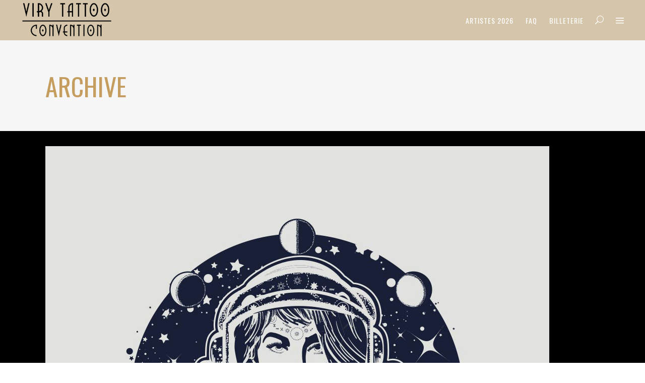

--- FILE ---
content_type: text/html; charset=UTF-8
request_url: https://virytattooconvention.com/portfolio-category/patriotic/
body_size: 14767
content:
<!DOCTYPE html>
<html lang="fr-FR">
<head>
    	
        <meta charset="UTF-8"/>
        <link rel="profile" href="http://gmpg.org/xfn/11"/>
        <link rel="pingback" href="https://virytattooconvention.com/xmlrpc.php"/>

                <meta name="viewport" content="width=device-width,initial-scale=1,user-scalable=no">
        
	<script type="application/javascript">var edgtCoreAjaxUrl = "https://virytattooconvention.com/wp-admin/admin-ajax.php"</script><script type="application/javascript">var EdgefAjaxUrl = "https://virytattooconvention.com/wp-admin/admin-ajax.php"</script><meta name='robots' content='index, follow, max-image-preview:large, max-snippet:-1, max-video-preview:-1' />

	<!-- This site is optimized with the Yoast SEO plugin v19.11 - https://yoast.com/wordpress/plugins/seo/ -->
	<title>Archives des Patriotic - VIRY TATTOO CONVENTION</title>
	<link rel="canonical" href="https://virytattooconvention.com/portfolio-category/patriotic/" />
	<meta property="og:locale" content="fr_FR" />
	<meta property="og:type" content="article" />
	<meta property="og:title" content="Archives des Patriotic - VIRY TATTOO CONVENTION" />
	<meta property="og:url" content="https://virytattooconvention.com/portfolio-category/patriotic/" />
	<meta property="og:site_name" content="VIRY TATTOO CONVENTION" />
	<meta name="twitter:card" content="summary_large_image" />
	<script type="application/ld+json" class="yoast-schema-graph">{"@context":"https://schema.org","@graph":[{"@type":"CollectionPage","@id":"https://virytattooconvention.com/portfolio-category/patriotic/","url":"https://virytattooconvention.com/portfolio-category/patriotic/","name":"Archives des Patriotic - VIRY TATTOO CONVENTION","isPartOf":{"@id":"https://virytattooconvention.com/#website"},"primaryImageOfPage":{"@id":"https://virytattooconvention.com/portfolio-category/patriotic/#primaryimage"},"image":{"@id":"https://virytattooconvention.com/portfolio-category/patriotic/#primaryimage"},"thumbnailUrl":"https://virytattooconvention.com/wp-content/uploads/2016/07/gallery-portfolio-image-9-1.jpg","breadcrumb":{"@id":"https://virytattooconvention.com/portfolio-category/patriotic/#breadcrumb"},"inLanguage":"fr-FR"},{"@type":"ImageObject","inLanguage":"fr-FR","@id":"https://virytattooconvention.com/portfolio-category/patriotic/#primaryimage","url":"https://virytattooconvention.com/wp-content/uploads/2016/07/gallery-portfolio-image-9-1.jpg","contentUrl":"https://virytattooconvention.com/wp-content/uploads/2016/07/gallery-portfolio-image-9-1.jpg","width":1000,"height":1000,"caption":"m"},{"@type":"BreadcrumbList","@id":"https://virytattooconvention.com/portfolio-category/patriotic/#breadcrumb","itemListElement":[{"@type":"ListItem","position":1,"name":"Accueil","item":"https://virytattooconvention.com/"},{"@type":"ListItem","position":2,"name":"Religious","item":"https://virytattooconvention.com/portfolio-category/religious/"},{"@type":"ListItem","position":3,"name":"Patriotic"}]},{"@type":"WebSite","@id":"https://virytattooconvention.com/#website","url":"https://virytattooconvention.com/","name":"VIRY TATTOO CONVENTION","description":"10-11-12 AVRIL 2026 // HALLE AUX SPORTS","publisher":{"@id":"https://virytattooconvention.com/#organization"},"alternateName":"1 ère Convention Tatouage de Viry-Chatillon","potentialAction":[{"@type":"SearchAction","target":{"@type":"EntryPoint","urlTemplate":"https://virytattooconvention.com/?s={search_term_string}"},"query-input":"required name=search_term_string"}],"inLanguage":"fr-FR"},{"@type":"Organization","@id":"https://virytattooconvention.com/#organization","name":"VIRY TATTOO CONVENTION","url":"https://virytattooconvention.com/","logo":{"@type":"ImageObject","inLanguage":"fr-FR","@id":"https://virytattooconvention.com/#/schema/logo/image/","url":"https://virytattooconvention.com/wp-content/uploads/2022/10/mini-viry.png","contentUrl":"https://virytattooconvention.com/wp-content/uploads/2022/10/mini-viry.png","width":168,"height":162,"caption":"VIRY TATTOO CONVENTION"},"image":{"@id":"https://virytattooconvention.com/#/schema/logo/image/"},"sameAs":["https://www.instagram.com/viry.tattoo.convention/","https://www.facebook.com/Viry.Tattoo.Convention"]}]}</script>
	<!-- / Yoast SEO plugin. -->


<script type='application/javascript'>console.log('PixelYourSite Free version 9.4.7.1');</script>
<link rel='dns-prefetch' href='//fonts.googleapis.com' />
<link rel="alternate" type="application/rss+xml" title="VIRY TATTOO CONVENTION &raquo; Flux" href="https://virytattooconvention.com/feed/" />
<link rel="alternate" type="application/rss+xml" title="VIRY TATTOO CONVENTION &raquo; Flux des commentaires" href="https://virytattooconvention.com/comments/feed/" />
<link rel="alternate" type="application/rss+xml" title="Flux pour VIRY TATTOO CONVENTION &raquo; Patriotic Portfolio Category" href="https://virytattooconvention.com/portfolio-category/patriotic/feed/" />
<style id='wp-img-auto-sizes-contain-inline-css' type='text/css'>
img:is([sizes=auto i],[sizes^="auto," i]){contain-intrinsic-size:3000px 1500px}
/*# sourceURL=wp-img-auto-sizes-contain-inline-css */
</style>
<style id='wp-emoji-styles-inline-css' type='text/css'>

	img.wp-smiley, img.emoji {
		display: inline !important;
		border: none !important;
		box-shadow: none !important;
		height: 1em !important;
		width: 1em !important;
		margin: 0 0.07em !important;
		vertical-align: -0.1em !important;
		background: none !important;
		padding: 0 !important;
	}
/*# sourceURL=wp-emoji-styles-inline-css */
</style>
<style id='wp-block-library-inline-css' type='text/css'>
:root{--wp-block-synced-color:#7a00df;--wp-block-synced-color--rgb:122,0,223;--wp-bound-block-color:var(--wp-block-synced-color);--wp-editor-canvas-background:#ddd;--wp-admin-theme-color:#007cba;--wp-admin-theme-color--rgb:0,124,186;--wp-admin-theme-color-darker-10:#006ba1;--wp-admin-theme-color-darker-10--rgb:0,107,160.5;--wp-admin-theme-color-darker-20:#005a87;--wp-admin-theme-color-darker-20--rgb:0,90,135;--wp-admin-border-width-focus:2px}@media (min-resolution:192dpi){:root{--wp-admin-border-width-focus:1.5px}}.wp-element-button{cursor:pointer}:root .has-very-light-gray-background-color{background-color:#eee}:root .has-very-dark-gray-background-color{background-color:#313131}:root .has-very-light-gray-color{color:#eee}:root .has-very-dark-gray-color{color:#313131}:root .has-vivid-green-cyan-to-vivid-cyan-blue-gradient-background{background:linear-gradient(135deg,#00d084,#0693e3)}:root .has-purple-crush-gradient-background{background:linear-gradient(135deg,#34e2e4,#4721fb 50%,#ab1dfe)}:root .has-hazy-dawn-gradient-background{background:linear-gradient(135deg,#faaca8,#dad0ec)}:root .has-subdued-olive-gradient-background{background:linear-gradient(135deg,#fafae1,#67a671)}:root .has-atomic-cream-gradient-background{background:linear-gradient(135deg,#fdd79a,#004a59)}:root .has-nightshade-gradient-background{background:linear-gradient(135deg,#330968,#31cdcf)}:root .has-midnight-gradient-background{background:linear-gradient(135deg,#020381,#2874fc)}:root{--wp--preset--font-size--normal:16px;--wp--preset--font-size--huge:42px}.has-regular-font-size{font-size:1em}.has-larger-font-size{font-size:2.625em}.has-normal-font-size{font-size:var(--wp--preset--font-size--normal)}.has-huge-font-size{font-size:var(--wp--preset--font-size--huge)}.has-text-align-center{text-align:center}.has-text-align-left{text-align:left}.has-text-align-right{text-align:right}.has-fit-text{white-space:nowrap!important}#end-resizable-editor-section{display:none}.aligncenter{clear:both}.items-justified-left{justify-content:flex-start}.items-justified-center{justify-content:center}.items-justified-right{justify-content:flex-end}.items-justified-space-between{justify-content:space-between}.screen-reader-text{border:0;clip-path:inset(50%);height:1px;margin:-1px;overflow:hidden;padding:0;position:absolute;width:1px;word-wrap:normal!important}.screen-reader-text:focus{background-color:#ddd;clip-path:none;color:#444;display:block;font-size:1em;height:auto;left:5px;line-height:normal;padding:15px 23px 14px;text-decoration:none;top:5px;width:auto;z-index:100000}html :where(.has-border-color){border-style:solid}html :where([style*=border-top-color]){border-top-style:solid}html :where([style*=border-right-color]){border-right-style:solid}html :where([style*=border-bottom-color]){border-bottom-style:solid}html :where([style*=border-left-color]){border-left-style:solid}html :where([style*=border-width]){border-style:solid}html :where([style*=border-top-width]){border-top-style:solid}html :where([style*=border-right-width]){border-right-style:solid}html :where([style*=border-bottom-width]){border-bottom-style:solid}html :where([style*=border-left-width]){border-left-style:solid}html :where(img[class*=wp-image-]){height:auto;max-width:100%}:where(figure){margin:0 0 1em}html :where(.is-position-sticky){--wp-admin--admin-bar--position-offset:var(--wp-admin--admin-bar--height,0px)}@media screen and (max-width:600px){html :where(.is-position-sticky){--wp-admin--admin-bar--position-offset:0px}}

/*# sourceURL=wp-block-library-inline-css */
</style><style id='global-styles-inline-css' type='text/css'>
:root{--wp--preset--aspect-ratio--square: 1;--wp--preset--aspect-ratio--4-3: 4/3;--wp--preset--aspect-ratio--3-4: 3/4;--wp--preset--aspect-ratio--3-2: 3/2;--wp--preset--aspect-ratio--2-3: 2/3;--wp--preset--aspect-ratio--16-9: 16/9;--wp--preset--aspect-ratio--9-16: 9/16;--wp--preset--color--black: #000000;--wp--preset--color--cyan-bluish-gray: #abb8c3;--wp--preset--color--white: #ffffff;--wp--preset--color--pale-pink: #f78da7;--wp--preset--color--vivid-red: #cf2e2e;--wp--preset--color--luminous-vivid-orange: #ff6900;--wp--preset--color--luminous-vivid-amber: #fcb900;--wp--preset--color--light-green-cyan: #7bdcb5;--wp--preset--color--vivid-green-cyan: #00d084;--wp--preset--color--pale-cyan-blue: #8ed1fc;--wp--preset--color--vivid-cyan-blue: #0693e3;--wp--preset--color--vivid-purple: #9b51e0;--wp--preset--gradient--vivid-cyan-blue-to-vivid-purple: linear-gradient(135deg,rgb(6,147,227) 0%,rgb(155,81,224) 100%);--wp--preset--gradient--light-green-cyan-to-vivid-green-cyan: linear-gradient(135deg,rgb(122,220,180) 0%,rgb(0,208,130) 100%);--wp--preset--gradient--luminous-vivid-amber-to-luminous-vivid-orange: linear-gradient(135deg,rgb(252,185,0) 0%,rgb(255,105,0) 100%);--wp--preset--gradient--luminous-vivid-orange-to-vivid-red: linear-gradient(135deg,rgb(255,105,0) 0%,rgb(207,46,46) 100%);--wp--preset--gradient--very-light-gray-to-cyan-bluish-gray: linear-gradient(135deg,rgb(238,238,238) 0%,rgb(169,184,195) 100%);--wp--preset--gradient--cool-to-warm-spectrum: linear-gradient(135deg,rgb(74,234,220) 0%,rgb(151,120,209) 20%,rgb(207,42,186) 40%,rgb(238,44,130) 60%,rgb(251,105,98) 80%,rgb(254,248,76) 100%);--wp--preset--gradient--blush-light-purple: linear-gradient(135deg,rgb(255,206,236) 0%,rgb(152,150,240) 100%);--wp--preset--gradient--blush-bordeaux: linear-gradient(135deg,rgb(254,205,165) 0%,rgb(254,45,45) 50%,rgb(107,0,62) 100%);--wp--preset--gradient--luminous-dusk: linear-gradient(135deg,rgb(255,203,112) 0%,rgb(199,81,192) 50%,rgb(65,88,208) 100%);--wp--preset--gradient--pale-ocean: linear-gradient(135deg,rgb(255,245,203) 0%,rgb(182,227,212) 50%,rgb(51,167,181) 100%);--wp--preset--gradient--electric-grass: linear-gradient(135deg,rgb(202,248,128) 0%,rgb(113,206,126) 100%);--wp--preset--gradient--midnight: linear-gradient(135deg,rgb(2,3,129) 0%,rgb(40,116,252) 100%);--wp--preset--font-size--small: 13px;--wp--preset--font-size--medium: 20px;--wp--preset--font-size--large: 36px;--wp--preset--font-size--x-large: 42px;--wp--preset--spacing--20: 0.44rem;--wp--preset--spacing--30: 0.67rem;--wp--preset--spacing--40: 1rem;--wp--preset--spacing--50: 1.5rem;--wp--preset--spacing--60: 2.25rem;--wp--preset--spacing--70: 3.38rem;--wp--preset--spacing--80: 5.06rem;--wp--preset--shadow--natural: 6px 6px 9px rgba(0, 0, 0, 0.2);--wp--preset--shadow--deep: 12px 12px 50px rgba(0, 0, 0, 0.4);--wp--preset--shadow--sharp: 6px 6px 0px rgba(0, 0, 0, 0.2);--wp--preset--shadow--outlined: 6px 6px 0px -3px rgb(255, 255, 255), 6px 6px rgb(0, 0, 0);--wp--preset--shadow--crisp: 6px 6px 0px rgb(0, 0, 0);}:where(.is-layout-flex){gap: 0.5em;}:where(.is-layout-grid){gap: 0.5em;}body .is-layout-flex{display: flex;}.is-layout-flex{flex-wrap: wrap;align-items: center;}.is-layout-flex > :is(*, div){margin: 0;}body .is-layout-grid{display: grid;}.is-layout-grid > :is(*, div){margin: 0;}:where(.wp-block-columns.is-layout-flex){gap: 2em;}:where(.wp-block-columns.is-layout-grid){gap: 2em;}:where(.wp-block-post-template.is-layout-flex){gap: 1.25em;}:where(.wp-block-post-template.is-layout-grid){gap: 1.25em;}.has-black-color{color: var(--wp--preset--color--black) !important;}.has-cyan-bluish-gray-color{color: var(--wp--preset--color--cyan-bluish-gray) !important;}.has-white-color{color: var(--wp--preset--color--white) !important;}.has-pale-pink-color{color: var(--wp--preset--color--pale-pink) !important;}.has-vivid-red-color{color: var(--wp--preset--color--vivid-red) !important;}.has-luminous-vivid-orange-color{color: var(--wp--preset--color--luminous-vivid-orange) !important;}.has-luminous-vivid-amber-color{color: var(--wp--preset--color--luminous-vivid-amber) !important;}.has-light-green-cyan-color{color: var(--wp--preset--color--light-green-cyan) !important;}.has-vivid-green-cyan-color{color: var(--wp--preset--color--vivid-green-cyan) !important;}.has-pale-cyan-blue-color{color: var(--wp--preset--color--pale-cyan-blue) !important;}.has-vivid-cyan-blue-color{color: var(--wp--preset--color--vivid-cyan-blue) !important;}.has-vivid-purple-color{color: var(--wp--preset--color--vivid-purple) !important;}.has-black-background-color{background-color: var(--wp--preset--color--black) !important;}.has-cyan-bluish-gray-background-color{background-color: var(--wp--preset--color--cyan-bluish-gray) !important;}.has-white-background-color{background-color: var(--wp--preset--color--white) !important;}.has-pale-pink-background-color{background-color: var(--wp--preset--color--pale-pink) !important;}.has-vivid-red-background-color{background-color: var(--wp--preset--color--vivid-red) !important;}.has-luminous-vivid-orange-background-color{background-color: var(--wp--preset--color--luminous-vivid-orange) !important;}.has-luminous-vivid-amber-background-color{background-color: var(--wp--preset--color--luminous-vivid-amber) !important;}.has-light-green-cyan-background-color{background-color: var(--wp--preset--color--light-green-cyan) !important;}.has-vivid-green-cyan-background-color{background-color: var(--wp--preset--color--vivid-green-cyan) !important;}.has-pale-cyan-blue-background-color{background-color: var(--wp--preset--color--pale-cyan-blue) !important;}.has-vivid-cyan-blue-background-color{background-color: var(--wp--preset--color--vivid-cyan-blue) !important;}.has-vivid-purple-background-color{background-color: var(--wp--preset--color--vivid-purple) !important;}.has-black-border-color{border-color: var(--wp--preset--color--black) !important;}.has-cyan-bluish-gray-border-color{border-color: var(--wp--preset--color--cyan-bluish-gray) !important;}.has-white-border-color{border-color: var(--wp--preset--color--white) !important;}.has-pale-pink-border-color{border-color: var(--wp--preset--color--pale-pink) !important;}.has-vivid-red-border-color{border-color: var(--wp--preset--color--vivid-red) !important;}.has-luminous-vivid-orange-border-color{border-color: var(--wp--preset--color--luminous-vivid-orange) !important;}.has-luminous-vivid-amber-border-color{border-color: var(--wp--preset--color--luminous-vivid-amber) !important;}.has-light-green-cyan-border-color{border-color: var(--wp--preset--color--light-green-cyan) !important;}.has-vivid-green-cyan-border-color{border-color: var(--wp--preset--color--vivid-green-cyan) !important;}.has-pale-cyan-blue-border-color{border-color: var(--wp--preset--color--pale-cyan-blue) !important;}.has-vivid-cyan-blue-border-color{border-color: var(--wp--preset--color--vivid-cyan-blue) !important;}.has-vivid-purple-border-color{border-color: var(--wp--preset--color--vivid-purple) !important;}.has-vivid-cyan-blue-to-vivid-purple-gradient-background{background: var(--wp--preset--gradient--vivid-cyan-blue-to-vivid-purple) !important;}.has-light-green-cyan-to-vivid-green-cyan-gradient-background{background: var(--wp--preset--gradient--light-green-cyan-to-vivid-green-cyan) !important;}.has-luminous-vivid-amber-to-luminous-vivid-orange-gradient-background{background: var(--wp--preset--gradient--luminous-vivid-amber-to-luminous-vivid-orange) !important;}.has-luminous-vivid-orange-to-vivid-red-gradient-background{background: var(--wp--preset--gradient--luminous-vivid-orange-to-vivid-red) !important;}.has-very-light-gray-to-cyan-bluish-gray-gradient-background{background: var(--wp--preset--gradient--very-light-gray-to-cyan-bluish-gray) !important;}.has-cool-to-warm-spectrum-gradient-background{background: var(--wp--preset--gradient--cool-to-warm-spectrum) !important;}.has-blush-light-purple-gradient-background{background: var(--wp--preset--gradient--blush-light-purple) !important;}.has-blush-bordeaux-gradient-background{background: var(--wp--preset--gradient--blush-bordeaux) !important;}.has-luminous-dusk-gradient-background{background: var(--wp--preset--gradient--luminous-dusk) !important;}.has-pale-ocean-gradient-background{background: var(--wp--preset--gradient--pale-ocean) !important;}.has-electric-grass-gradient-background{background: var(--wp--preset--gradient--electric-grass) !important;}.has-midnight-gradient-background{background: var(--wp--preset--gradient--midnight) !important;}.has-small-font-size{font-size: var(--wp--preset--font-size--small) !important;}.has-medium-font-size{font-size: var(--wp--preset--font-size--medium) !important;}.has-large-font-size{font-size: var(--wp--preset--font-size--large) !important;}.has-x-large-font-size{font-size: var(--wp--preset--font-size--x-large) !important;}
/*# sourceURL=global-styles-inline-css */
</style>

<style id='classic-theme-styles-inline-css' type='text/css'>
/*! This file is auto-generated */
.wp-block-button__link{color:#fff;background-color:#32373c;border-radius:9999px;box-shadow:none;text-decoration:none;padding:calc(.667em + 2px) calc(1.333em + 2px);font-size:1.125em}.wp-block-file__button{background:#32373c;color:#fff;text-decoration:none}
/*# sourceURL=/wp-includes/css/classic-themes.min.css */
</style>
<link rel='stylesheet' id='contact-form-7-css' href='https://virytattooconvention.com/wp-content/plugins/contact-form-7/includes/css/styles.css?ver=5.6.3' type='text/css' media='all' />
<link rel='stylesheet' id='gutenberg-faq-block-style-css' href='https://virytattooconvention.com/wp-content/plugins/faq-block-for-gutenberg/includes/../assets/css/style.css?ver=6.9' type='text/css' media='all' />
<link rel='stylesheet' id='revolver-edge-default-style-css' href='https://virytattooconvention.com/wp-content/themes/revolver/style.css?ver=6.9' type='text/css' media='all' />
<link rel='stylesheet' id='revolver-edge-modules-plugins-css' href='https://virytattooconvention.com/wp-content/themes/revolver/assets/css/plugins.min.css?ver=6.9' type='text/css' media='all' />
<link rel='stylesheet' id='revolver-edge-modules-css' href='https://virytattooconvention.com/wp-content/themes/revolver/assets/css/modules.min.css?ver=6.9' type='text/css' media='all' />
<style id='revolver-edge-modules-inline-css' type='text/css'>
      
/*# sourceURL=revolver-edge-modules-inline-css */
</style>
<link rel='stylesheet' id='revolver-edge-blog-css' href='https://virytattooconvention.com/wp-content/themes/revolver/assets/css/blog.min.css?ver=6.9' type='text/css' media='all' />
<link rel='stylesheet' id='edgtf-font-awesome-css' href='https://virytattooconvention.com/wp-content/themes/revolver/assets/css/font-awesome/css/font-awesome.min.css?ver=6.9' type='text/css' media='all' />
<link rel='stylesheet' id='edgtf-font-elegant-css' href='https://virytattooconvention.com/wp-content/themes/revolver/assets/css/elegant-icons/style.min.css?ver=6.9' type='text/css' media='all' />
<link rel='stylesheet' id='edgtf-ion-icons-css' href='https://virytattooconvention.com/wp-content/themes/revolver/assets/css/ion-icons/css/ionicons.min.css?ver=6.9' type='text/css' media='all' />
<link rel='stylesheet' id='edgtf-linea-icons-css' href='https://virytattooconvention.com/wp-content/themes/revolver/assets/css/linea-icons/style.css?ver=6.9' type='text/css' media='all' />
<link rel='stylesheet' id='edgtf-linear-icons-css' href='https://virytattooconvention.com/wp-content/themes/revolver/assets/css/linear-icons/style.css?ver=6.9' type='text/css' media='all' />
<link rel='stylesheet' id='edgtf-simple-line-icons-css' href='https://virytattooconvention.com/wp-content/themes/revolver/assets/css/simple-line-icons/simple-line-icons.css?ver=6.9' type='text/css' media='all' />
<link rel='stylesheet' id='edgtf-dripicons-css' href='https://virytattooconvention.com/wp-content/themes/revolver/assets/css/dripicons/dripicons.css?ver=6.9' type='text/css' media='all' />
<link rel='stylesheet' id='edgtf-ico-moon-css' href='https://virytattooconvention.com/wp-content/themes/revolver/assets/css/icomoon/css/icomoon.css?ver=6.9' type='text/css' media='all' />
<link rel='stylesheet' id='mediaelement-css' href='https://virytattooconvention.com/wp-includes/js/mediaelement/mediaelementplayer-legacy.min.css?ver=4.2.17' type='text/css' media='all' />
<link rel='stylesheet' id='wp-mediaelement-css' href='https://virytattooconvention.com/wp-includes/js/mediaelement/wp-mediaelement.min.css?ver=6.9' type='text/css' media='all' />
<link rel='stylesheet' id='revolver-edge-style-dynamic-css' href='https://virytattooconvention.com/wp-content/themes/revolver/assets/css/style_dynamic.css?ver=1716380374' type='text/css' media='all' />
<link rel='stylesheet' id='revolver-edge-modules-responsive-css' href='https://virytattooconvention.com/wp-content/themes/revolver/assets/css/modules-responsive.min.css?ver=6.9' type='text/css' media='all' />
<link rel='stylesheet' id='revolver-edge-blog-responsive-css' href='https://virytattooconvention.com/wp-content/themes/revolver/assets/css/blog-responsive.min.css?ver=6.9' type='text/css' media='all' />
<link rel='stylesheet' id='revolver-edge-style-dynamic-responsive-css' href='https://virytattooconvention.com/wp-content/themes/revolver/assets/css/style_dynamic_responsive.css?ver=1716380374' type='text/css' media='all' />
<link rel='stylesheet' id='js_composer_front-css' href='https://virytattooconvention.com/wp-content/plugins/js_composer/assets/css/js_composer.min.css?ver=6.8.0' type='text/css' media='all' />
<link rel='stylesheet' id='revolver-edge-google-fonts-css' href='https://fonts.googleapis.com/css?family=Open+Sans%3A100%2C100italic%2C200%2C200italic%2C300%2C300italic%2C400%2C400italic%2C500%2C500italic%2C600%2C600italic%2C700%2C700italic%2C800%2C800italic%2C900%2C900italic%7COswald%3A100%2C100italic%2C200%2C200italic%2C300%2C300italic%2C400%2C400italic%2C500%2C500italic%2C600%2C600italic%2C700%2C700italic%2C800%2C800italic%2C900%2C900italic%7CLibre+Baskerville%3A100%2C100italic%2C200%2C200italic%2C300%2C300italic%2C400%2C400italic%2C500%2C500italic%2C600%2C600italic%2C700%2C700italic%2C800%2C800italic%2C900%2C900italic%7CLibre+Baskerville%3A100%2C100italic%2C200%2C200italic%2C300%2C300italic%2C400%2C400italic%2C500%2C500italic%2C600%2C600italic%2C700%2C700italic%2C800%2C800italic%2C900%2C900italic&#038;subset=latin%2Clatin-ext&#038;ver=1.0.0' type='text/css' media='all' />
<link rel='stylesheet' id='newsletter-css' href='https://virytattooconvention.com/wp-content/plugins/newsletter/style.css?ver=8.1.6' type='text/css' media='all' />
<script type="text/javascript" src="https://virytattooconvention.com/wp-includes/js/jquery/jquery.min.js?ver=3.7.1" id="jquery-core-js"></script>
<script type="text/javascript" src="https://virytattooconvention.com/wp-includes/js/jquery/jquery-migrate.min.js?ver=3.4.1" id="jquery-migrate-js"></script>
<script type="text/javascript" src="https://virytattooconvention.com/wp-content/plugins/pixelyoursite/dist/scripts/jquery.bind-first-0.2.3.min.js?ver=6.9" id="jquery-bind-first-js"></script>
<script type="text/javascript" src="https://virytattooconvention.com/wp-content/plugins/pixelyoursite/dist/scripts/js.cookie-2.1.3.min.js?ver=2.1.3" id="js-cookie-pys-js"></script>
<script type="text/javascript" id="pys-js-extra">
/* <![CDATA[ */
var pysOptions = {"staticEvents":{"facebook":{"init_event":[{"delay":0,"type":"static","name":"PageView","pixelIds":["225037014018681"],"eventID":"8b99ed04-0f3b-48c4-93e4-b319ca4a57d1","params":{"page_title":"Patriotic","post_type":"portfolio-category","post_id":90,"plugin":"PixelYourSite","user_role":"guest","event_url":"virytattooconvention.com/portfolio-category/patriotic/"},"e_id":"init_event","ids":[],"hasTimeWindow":false,"timeWindow":0,"woo_order":"","edd_order":""}]}},"dynamicEvents":[],"triggerEvents":[],"triggerEventTypes":[],"facebook":{"pixelIds":["225037014018681"],"advancedMatching":[],"advancedMatchingEnabled":true,"removeMetadata":false,"contentParams":{"post_type":"portfolio-category","post_id":90,"content_name":"Patriotic"},"commentEventEnabled":true,"wooVariableAsSimple":false,"downloadEnabled":true,"formEventEnabled":true,"serverApiEnabled":true,"wooCRSendFromServer":false,"send_external_id":null},"debug":"","siteUrl":"https://virytattooconvention.com","ajaxUrl":"https://virytattooconvention.com/wp-admin/admin-ajax.php","ajax_event":"5fc1d1c189","enable_remove_download_url_param":"1","cookie_duration":"7","last_visit_duration":"60","enable_success_send_form":"","ajaxForServerEvent":"1","send_external_id":"1","external_id_expire":"180","gdpr":{"ajax_enabled":false,"all_disabled_by_api":false,"facebook_disabled_by_api":false,"analytics_disabled_by_api":false,"google_ads_disabled_by_api":false,"pinterest_disabled_by_api":false,"bing_disabled_by_api":false,"externalID_disabled_by_api":false,"facebook_prior_consent_enabled":true,"analytics_prior_consent_enabled":true,"google_ads_prior_consent_enabled":null,"pinterest_prior_consent_enabled":true,"bing_prior_consent_enabled":true,"cookiebot_integration_enabled":false,"cookiebot_facebook_consent_category":"marketing","cookiebot_analytics_consent_category":"statistics","cookiebot_tiktok_consent_category":"marketing","cookiebot_google_ads_consent_category":null,"cookiebot_pinterest_consent_category":"marketing","cookiebot_bing_consent_category":"marketing","consent_magic_integration_enabled":false,"real_cookie_banner_integration_enabled":false,"cookie_notice_integration_enabled":false,"cookie_law_info_integration_enabled":false},"cookie":{"disabled_all_cookie":false,"disabled_advanced_form_data_cookie":false,"disabled_landing_page_cookie":false,"disabled_first_visit_cookie":false,"disabled_trafficsource_cookie":false,"disabled_utmTerms_cookie":false,"disabled_utmId_cookie":false},"woo":{"enabled":false},"edd":{"enabled":false}};
//# sourceURL=pys-js-extra
/* ]]> */
</script>
<script type="text/javascript" src="https://virytattooconvention.com/wp-content/plugins/pixelyoursite/dist/scripts/public.js?ver=9.4.7.1" id="pys-js"></script>
<link rel="https://api.w.org/" href="https://virytattooconvention.com/wp-json/" /><link rel="EditURI" type="application/rsd+xml" title="RSD" href="https://virytattooconvention.com/xmlrpc.php?rsd" />
<meta name="generator" content="WordPress 6.9" />
<meta name="facebook-domain-verification" content="w96gkyks7t978ckoc2nuehm3qf5d5t" /><meta name="generator" content="Powered by WPBakery Page Builder - drag and drop page builder for WordPress."/>
<meta name="generator" content="Powered by Slider Revolution 6.5.16 - responsive, Mobile-Friendly Slider Plugin for WordPress with comfortable drag and drop interface." />
<link rel="icon" href="https://virytattooconvention.com/wp-content/uploads/2024/11/cropped-logo-32x32.png" sizes="32x32" />
<link rel="icon" href="https://virytattooconvention.com/wp-content/uploads/2024/11/cropped-logo-192x192.png" sizes="192x192" />
<link rel="apple-touch-icon" href="https://virytattooconvention.com/wp-content/uploads/2024/11/cropped-logo-180x180.png" />
<meta name="msapplication-TileImage" content="https://virytattooconvention.com/wp-content/uploads/2024/11/cropped-logo-270x270.png" />
<script>function setREVStartSize(e){
			//window.requestAnimationFrame(function() {
				window.RSIW = window.RSIW===undefined ? window.innerWidth : window.RSIW;
				window.RSIH = window.RSIH===undefined ? window.innerHeight : window.RSIH;
				try {
					var pw = document.getElementById(e.c).parentNode.offsetWidth,
						newh;
					pw = pw===0 || isNaN(pw) ? window.RSIW : pw;
					e.tabw = e.tabw===undefined ? 0 : parseInt(e.tabw);
					e.thumbw = e.thumbw===undefined ? 0 : parseInt(e.thumbw);
					e.tabh = e.tabh===undefined ? 0 : parseInt(e.tabh);
					e.thumbh = e.thumbh===undefined ? 0 : parseInt(e.thumbh);
					e.tabhide = e.tabhide===undefined ? 0 : parseInt(e.tabhide);
					e.thumbhide = e.thumbhide===undefined ? 0 : parseInt(e.thumbhide);
					e.mh = e.mh===undefined || e.mh=="" || e.mh==="auto" ? 0 : parseInt(e.mh,0);
					if(e.layout==="fullscreen" || e.l==="fullscreen")
						newh = Math.max(e.mh,window.RSIH);
					else{
						e.gw = Array.isArray(e.gw) ? e.gw : [e.gw];
						for (var i in e.rl) if (e.gw[i]===undefined || e.gw[i]===0) e.gw[i] = e.gw[i-1];
						e.gh = e.el===undefined || e.el==="" || (Array.isArray(e.el) && e.el.length==0)? e.gh : e.el;
						e.gh = Array.isArray(e.gh) ? e.gh : [e.gh];
						for (var i in e.rl) if (e.gh[i]===undefined || e.gh[i]===0) e.gh[i] = e.gh[i-1];
											
						var nl = new Array(e.rl.length),
							ix = 0,
							sl;
						e.tabw = e.tabhide>=pw ? 0 : e.tabw;
						e.thumbw = e.thumbhide>=pw ? 0 : e.thumbw;
						e.tabh = e.tabhide>=pw ? 0 : e.tabh;
						e.thumbh = e.thumbhide>=pw ? 0 : e.thumbh;
						for (var i in e.rl) nl[i] = e.rl[i]<window.RSIW ? 0 : e.rl[i];
						sl = nl[0];
						for (var i in nl) if (sl>nl[i] && nl[i]>0) { sl = nl[i]; ix=i;}
						var m = pw>(e.gw[ix]+e.tabw+e.thumbw) ? 1 : (pw-(e.tabw+e.thumbw)) / (e.gw[ix]);
						newh =  (e.gh[ix] * m) + (e.tabh + e.thumbh);
					}
					var el = document.getElementById(e.c);
					if (el!==null && el) el.style.height = newh+"px";
					el = document.getElementById(e.c+"_wrapper");
					if (el!==null && el) {
						el.style.height = newh+"px";
						el.style.display = "block";
					}
				} catch(e){
					console.log("Failure at Presize of Slider:" + e)
				}
			//});
		  };</script>
<noscript><style> .wpb_animate_when_almost_visible { opacity: 1; }</style></noscript><link rel='stylesheet' id='rs-plugin-settings-css' href='https://virytattooconvention.com/wp-content/plugins/revslider/public/assets/css/rs6.css?ver=6.5.16' type='text/css' media='all' />
<style id='rs-plugin-settings-inline-css' type='text/css'>
#rs-demo-id {}
/*# sourceURL=rs-plugin-settings-inline-css */
</style>
</head>

<body class="archive tax-portfolio-category term-patriotic term-90 wp-theme-revolver edgt-cpt-1.3 revolver-ver-1.8  edgtf-smooth-page-transitions edgtf-smooth-page-transitions-fadeout edgtf-header-standard edgtf-sticky-header-on-scroll-down-up edgtf-default-mobile-header edgtf-sticky-up-mobile-header edgtf-dropdown-animate-height edgtf-light-header edgtf-header-style-on-scroll edgtf-search-covers-header edgtf-side-menu-slide-from-right wpb-js-composer js-comp-ver-6.8.0 vc_responsive">
<section class="edgtf-side-menu right">
		<div class="edgtf-close-side-menu-holder">
		<div class="edgtf-close-side-menu-holder-inner">
			<a href="#" target="_self" class="edgtf-close-side-menu">
				<span aria-hidden="true" class="ion-close-round"></span>
			</a>
		</div>
	</div>
	<div id="text-9" class="widget edgtf-sidearea widget_text">			<div class="textwidget"><a href="#">
<img src="https://virytattooconvention.com/wp-content/uploads/2024/05/LOGO-VIRY-TATTOO-BLANC.png" width="260px">
</a>
<div class="vc_empty_space"   style="height: 22px"><span class="vc_empty_space_inner"></span></div>
<span style="font-size: 14px; color: #ffffff; text-transform: none; line-height: 23px; font-weight: 400; text-align: left;"> La 3ème édition de la Viry Tattoo Convention aura lieu les 11, 12, 13 Avril 2025 à la « Halle aux Sports » de Viry Châtillon (91). </span>
<div class="vc_empty_space"   style="height: 24px"><span class="vc_empty_space_inner"></span></div>
<span style="font-size: 14px; color: #ffffff; font-style: italic; text-transform: none; line-height: 20px; font-weight: 400; text-align: left;"> Halle aux Sports <br/> 11 impasse Francoeur <br/> 91170 Viry Châtillon <br/>

<a href="mailto: viry.convention@gmail.com" target="_self"> viry.convention@gmail.com </a> </span>
<div class="vc_empty_space"   style="height: 9px"><span class="vc_empty_space_inner"></span></div></div>
		</div><div id="text-10" class="widget edgtf-sidearea widget_text">			<div class="textwidget"><span style="color: #c59d5f; font-family: Oswald; font-size: 35px; line-height: 35px; font-weight: 300;">Follow us</span>


    <span class="edgtf-icon-shortcode normal" style="margin: 0 10px 0 0;" data-hover-color="#ffffff" data-color="#c59d5f">
                    <a href="https://www.facebook.com/Viry.Tattoo.Convention" target="_blank" >
        
        <span aria-hidden="true" class="edgtf-icon-font-elegant social_facebook edgtf-icon-element" style="color: #c59d5f;font-size:16px" ></span>
                    </a>
            </span>




    <span class="edgtf-icon-shortcode normal" style="margin: 0 10px 0 0;" data-hover-color="#ffffff" data-color="#c59d5f">
                    <a href="https://www.instagram.com/viry.tattoo.convention/" target="_blank" >
        
        <span aria-hidden="true" class="edgtf-icon-font-elegant social_instagram edgtf-icon-element" style="color: #c59d5f;font-size:16px" ></span>
                    </a>
            </span>

</div>
		</div></section>

<div class="edgtf-wrapper">
	    <div class="edgtf-wrapper-inner">
        
<header class="edgtf-page-header">
        <div class="edgtf-menu-area" style="">
        			<form action="https://virytattooconvention.com/" class="edgtf-search-cover" method="get">
				<div class="edgtf-form-holder-outer">
				<div class="edgtf-form-holder">
					<div class="edgtf-form-holder-inner">
						<input type="text" placeholder="Search" name="s" class="edgt_search_field" autocomplete="off" />
						<div class="edgtf-search-close">
							<a href="#">
								<span aria-hidden="true" class="edgtf-icon-font-elegant icon_close " ></span>							</a>
						</div>
					</div>
				</div>
			</div>
			</form>            <div class="edgtf-vertical-align-containers">
                <div class="edgtf-position-left">
                    <div class="edgtf-position-left-inner">
                        
<div class="edgtf-logo-wrapper">
    <a href="https://virytattooconvention.com/" style="height: 248px;">
        <img class="edgtf-normal-logo" src="https://virytattooconvention.com/wp-content/uploads/2024/03/LOGO-VIRY-TATTOO-copie.png" alt="logo"/>
        <img class="edgtf-dark-logo" src="https://virytattooconvention.com/wp-content/uploads/2024/05/LOGO-VIRY-TATTOO-BLANC.png" alt="dark logoo"/>        <img class="edgtf-light-logo" src="https://virytattooconvention.com/wp-content/uploads/2024/03/LOGO-VIRY-TATTOO-copie.png" alt="light logo"/>    </a>
</div>

                    </div>
                </div>
                                <div class="edgtf-position-right">
                    <div class="edgtf-position-right-inner">
                        
<nav class="edgtf-main-menu edgtf-drop-down edgtf-default-nav">
    <ul id="menu-main-menu" class="clearfix"><li id="nav-menu-item-8683" class="menu-item menu-item-type-post_type menu-item-object-page edgtf-menu-narrow edgtf-wide-background"><a href="https://virytattooconvention.com/artistes2026/"><span class="edgtf-item-outer"><span class="edgtf-item-inner"><span class="edgtf-item-text">ARTISTES 2026</span></span><span class="plus"></span></span></a></li>
<li id="nav-menu-item-8084" class="menu-item menu-item-type-post_type menu-item-object-page edgtf-menu-narrow edgtf-wide-background"><a href="https://virytattooconvention.com/faq/"><span class="edgtf-item-outer"><span class="edgtf-item-inner"><span class="edgtf-item-text">FAQ</span></span><span class="plus"></span></span></a></li>
<li id="nav-menu-item-8718" class="menu-item menu-item-type-custom menu-item-object-custom edgtf-menu-narrow edgtf-wide-background"><a href="https://virytattooconvention.placeminute.com/event/salon-foire/viry-tattoo-convention-2026,47342.html?_locale=fr"><span class="edgtf-item-outer"><span class="edgtf-item-inner"><span class="edgtf-item-text">BILLETERIE</span></span><span class="plus"></span></span></a></li>
</ul></nav>

                		
        <a 			                        class="edgtf-search-opener" href="javascript:void(0)">
            <span aria-hidden="true" class="edgtf-icon-font-elegant icon_search " ></span>                    </a>
		            <a class="edgtf-side-menu-button-opener normal"  href="javascript:void(0)">
            <span aria-hidden="true" class="edgtf-icon-font-elegant icon_menu " ></span>        </a>

                        </div>
                </div>
            </div>
            </div>
        
<div class="edgtf-sticky-header">
        <div class="edgtf-sticky-holder">
                <div class=" edgtf-vertical-align-containers">
                <div class="edgtf-position-left">
                    <div class="edgtf-position-left-inner">
                        
<div class="edgtf-logo-wrapper">
    <a href="https://virytattooconvention.com/" style="height: 248px;">
        <img class="edgtf-normal-logo" src="https://virytattooconvention.com/wp-content/uploads/2024/03/LOGO-VIRY-TATTOO-copie.png" alt="logo"/>
        <img class="edgtf-dark-logo" src="https://virytattooconvention.com/wp-content/uploads/2024/05/LOGO-VIRY-TATTOO-BLANC.png" alt="dark logoo"/>        <img class="edgtf-light-logo" src="https://virytattooconvention.com/wp-content/uploads/2024/03/LOGO-VIRY-TATTOO-copie.png" alt="light logo"/>    </a>
</div>

                    </div>
                </div>
                                <div class="edgtf-position-right">
                    <div class="edgtf-position-right-inner">
						
<nav class="edgtf-main-menu edgtf-drop-down edgtf-sticky-nav">
    <ul id="menu-main-menu-1" class="clearfix"><li id="sticky-nav-menu-item-8683" class="menu-item menu-item-type-post_type menu-item-object-page edgtf-menu-narrow edgtf-wide-background"><a href="https://virytattooconvention.com/artistes2026/"><span class="edgtf-item-outer"><span class="edgtf-item-inner"><span class="edgtf-item-text">ARTISTES 2026</span></span><span class="plus"></span></span></a></li>
<li id="sticky-nav-menu-item-8084" class="menu-item menu-item-type-post_type menu-item-object-page edgtf-menu-narrow edgtf-wide-background"><a href="https://virytattooconvention.com/faq/"><span class="edgtf-item-outer"><span class="edgtf-item-inner"><span class="edgtf-item-text">FAQ</span></span><span class="plus"></span></span></a></li>
<li id="sticky-nav-menu-item-8718" class="menu-item menu-item-type-custom menu-item-object-custom edgtf-menu-narrow edgtf-wide-background"><a href="https://virytattooconvention.placeminute.com/event/salon-foire/viry-tattoo-convention-2026,47342.html?_locale=fr"><span class="edgtf-item-outer"><span class="edgtf-item-inner"><span class="edgtf-item-text">BILLETERIE</span></span><span class="plus"></span></span></a></li>
</ul></nav>

        <a class="edgtf-side-menu-button-opener normal"  href="javascript:void(0)">
            <span aria-hidden="true" class="edgtf-icon-font-elegant icon_menu " ></span>        </a>

                        </div>
                </div>
                            </div>
                </div>
</div>

</header>


<header class="edgtf-mobile-header">
    <div class="edgtf-mobile-header-inner">
                <div class="edgtf-mobile-header-holder">
            <div class="edgtf-grid">
                <div class="edgtf-vertical-align-containers">
                                            <div class="edgtf-mobile-menu-opener">
                            <a href="javascript:void(0)">
                    <span class="edgtf-mobile-opener-icon-holder">
                        <i class="edgtf-icon-font-awesome fa fa-bars " ></i>                    </span>
                            </a>
                        </div>
                                                                <div class="edgtf-position-center">
                            <div class="edgtf-position-center-inner">
                                
<div class="edgtf-mobile-logo-wrapper">
    <a href="https://virytattooconvention.com/" style="height: 248px">
        <img src="https://virytattooconvention.com/wp-content/uploads/2024/05/LOGO-VIRY-TATTOO-BLANC.png" alt="mobile logo"/>
    </a>
</div>

                            </div>
                        </div>
                                        <div class="edgtf-position-right">
                        <div class="edgtf-position-right-inner">
                                                    </div>
                    </div>
                </div> <!-- close .edgtf-vertical-align-containers -->
            </div>
        </div>
        
    <nav class="edgtf-mobile-nav">
        <div class="edgtf-grid">
            <ul id="menu-main-menu-2" class=""><li id="mobile-menu-item-8683" class="menu-item menu-item-type-post_type menu-item-object-page "><a href="https://virytattooconvention.com/artistes2026/" class=""><span>ARTISTES 2026</span></a></li>
<li id="mobile-menu-item-8084" class="menu-item menu-item-type-post_type menu-item-object-page "><a href="https://virytattooconvention.com/faq/" class=""><span>FAQ</span></a></li>
<li id="mobile-menu-item-8718" class="menu-item menu-item-type-custom menu-item-object-custom "><a href="https://virytattooconvention.placeminute.com/event/salon-foire/viry-tattoo-convention-2026,47342.html?_locale=fr" class=""><span>BILLETERIE</span></a></li>
</ul>        </div>
    </nav>

    </div>
</header> <!-- close .edgtf-mobile-header -->



                    <a id='edgtf-back-to-top'  href='#'>
                <span class="edgtf-icon-stack">
                     <span aria-hidden="true" class="edgtf-icon-font-elegant arrow_up  " ></span>                </span>
                <span class="edgtf-icon-bling"></span>
            </a>
                
        <div class="edgtf-content" style="margin-top: -80px">
                        <div class="edgtf-content-inner">
    <div class="edgtf-title edgtf-standard-type edgtf-content-left-alignment edgtf-title-medium-text-size edgtf-animation-no edgtf-title-in-grid" style="height:260px;" data-height="260" >
        <div class="edgtf-title-image"></div>
        <div class="edgtf-title-holder" style="height:180px;padding-top: 80px;">
            <div class="edgtf-container clearfix">
                <div class="edgtf-container-inner">
                    <div class="edgtf-title-subtitle-holder" style="">
                        <div class="edgtf-title-subtitle-holder-inner">
                                                        <h1 ><span>Archive</span></h1>
                                                                                                                    </div>
                    </div>
                </div>
            </div>
        </div>
    </div>

<div class="edgtf-container">
	<div class="edgtf-container-inner clearfix">
			<div class="edgtf-blog-holder edgtf-blog-type-standard " data-blog-type="standard"  >
	<article id="post-712" class="post-712 portfolio-item type-portfolio-item status-publish has-post-thumbnail hentry portfolio-category-buddha portfolio-category-patriotic">
	<div class="edgtf-post-content">
			<div class="edgtf-post-image">
		<a href="https://virytattooconvention.com/portfolio-item/epic-adventures/" title="Epic Adventures">
			<img width="1000" height="1000" src="https://virytattooconvention.com/wp-content/uploads/2016/07/gallery-portfolio-image-9-1.jpg" class="attachment-full size-full wp-post-image" alt="m" decoding="async" fetchpriority="high" srcset="https://virytattooconvention.com/wp-content/uploads/2016/07/gallery-portfolio-image-9-1.jpg 1000w, https://virytattooconvention.com/wp-content/uploads/2016/07/gallery-portfolio-image-9-1-300x300.jpg 300w, https://virytattooconvention.com/wp-content/uploads/2016/07/gallery-portfolio-image-9-1-150x150.jpg 150w, https://virytattooconvention.com/wp-content/uploads/2016/07/gallery-portfolio-image-9-1-768x768.jpg 768w, https://virytattooconvention.com/wp-content/uploads/2016/07/gallery-portfolio-image-9-1-550x550.jpg 550w" sizes="(max-width: 1000px) 100vw, 1000px" />		</a>
	</div>
		<div class="edgtf-post-text">
			<div class="edgtf-post-text-inner">
				<h3 class="edgtf-post-title">
	<a href="https://virytattooconvention.com/portfolio-item/epic-adventures/" title="Epic Adventures">Epic Adventures</a>
</h3>
				<p class="edgtf-post-excerpt">Alienum phaedrum torquatos nec eu, vis detraxit periculis ex, nihil expetendis in mei. Mei an pericula euripidis, hinc partem ei est. Eos ei nisl graecis, vix aperiri consequat an. Eius lorem tincidunt vix at, vel pertinax sensibus id, error epicurei mea et. Mea facilisis urbanitas...</p>				
				<div class="edgtf-post-info-holder edgtf-post-info-bottom">
					<div class="edgtf-post-info-holder-left">
						<div class="edgtf-post-info-date">
			27 juillet 2016	</div><div class="edgtf-post-info-author">
	<a class="edgtf-post-info-author-link" href="https://virytattooconvention.com/author/admin6488/">
		admin6488	</a>
</div><div class="edgtf-post-info-category">
	<span>in</span>
	</div><div class="edgtf-post-info-comments-holder"><a class="edgtf-post-info-comments" href="https://virytattooconvention.com/portfolio-item/epic-adventures/#respond" target="_self"><span class="icon_comment_alt"></span>0</a></div>    <div class="edgtf-blog-like">
        <a href="#" class="edgtf-like" id="edgtf-like-712-932" title="Like this" data-post-id="712"><i class="icon_heart_alt"></i><span>0</span><input type="hidden" id="edgtf_like_nonce_712" name="edgtf_like_nonce_712" value="65a6c33e10" /><input type="hidden" name="_wp_http_referer" value="/portfolio-category/patriotic/" /></a>    </div>
					</div>
					<div class="edgtf-post-info-holder-right">
						<a href="https://virytattooconvention.com/portfolio-item/epic-adventures/" target="_self"  class="edgtf-btn edgtf-btn-large edgtf-btn-transparent edgtf-btn-hover-blink"  >    <span class="edgtf-btn-text">Read More</span>    </a>					</div>
				</div>
			</div>
		</div>
	</div>
</article><article id="post-710" class="post-710 portfolio-item type-portfolio-item status-publish has-post-thumbnail hentry portfolio-category-buddha portfolio-category-patriotic">
	<div class="edgtf-post-content">
			<div class="edgtf-post-image">
		<a href="https://virytattooconvention.com/portfolio-item/high-design/" title="High Design">
			<img width="1000" height="1000" src="https://virytattooconvention.com/wp-content/uploads/2016/07/gallery-portfolio-image-7-1.jpg" class="attachment-full size-full wp-post-image" alt="m" decoding="async" srcset="https://virytattooconvention.com/wp-content/uploads/2016/07/gallery-portfolio-image-7-1.jpg 1000w, https://virytattooconvention.com/wp-content/uploads/2016/07/gallery-portfolio-image-7-1-300x300.jpg 300w, https://virytattooconvention.com/wp-content/uploads/2016/07/gallery-portfolio-image-7-1-150x150.jpg 150w, https://virytattooconvention.com/wp-content/uploads/2016/07/gallery-portfolio-image-7-1-768x768.jpg 768w, https://virytattooconvention.com/wp-content/uploads/2016/07/gallery-portfolio-image-7-1-550x550.jpg 550w" sizes="(max-width: 1000px) 100vw, 1000px" />		</a>
	</div>
		<div class="edgtf-post-text">
			<div class="edgtf-post-text-inner">
				<h3 class="edgtf-post-title">
	<a href="https://virytattooconvention.com/portfolio-item/high-design/" title="High Design">High Design</a>
</h3>
				<p class="edgtf-post-excerpt">Alienum phaedrum torquatos nec eu, vis detraxit periculis ex, nihil expetendis in mei. Mei an pericula euripidis, hinc partem ei est. Eos ei nisl graecis, vix aperiri consequat an. Eius lorem tincidunt vix at, vel pertinax sensibus id, error epicurei mea et. Mea facilisis urbanitas...</p>				
				<div class="edgtf-post-info-holder edgtf-post-info-bottom">
					<div class="edgtf-post-info-holder-left">
						<div class="edgtf-post-info-date">
			27 juillet 2016	</div><div class="edgtf-post-info-author">
	<a class="edgtf-post-info-author-link" href="https://virytattooconvention.com/author/admin6488/">
		admin6488	</a>
</div><div class="edgtf-post-info-category">
	<span>in</span>
	</div><div class="edgtf-post-info-comments-holder"><a class="edgtf-post-info-comments" href="https://virytattooconvention.com/portfolio-item/high-design/#respond" target="_self"><span class="icon_comment_alt"></span>0</a></div>    <div class="edgtf-blog-like">
        <a href="#" class="edgtf-like" id="edgtf-like-710-972" title="Like this" data-post-id="710"><i class="icon_heart_alt"></i><span>0</span><input type="hidden" id="edgtf_like_nonce_710" name="edgtf_like_nonce_710" value="7e5bb3f08e" /><input type="hidden" name="_wp_http_referer" value="/portfolio-category/patriotic/" /></a>    </div>
					</div>
					<div class="edgtf-post-info-holder-right">
						<a href="https://virytattooconvention.com/portfolio-item/high-design/" target="_self"  class="edgtf-btn edgtf-btn-large edgtf-btn-transparent edgtf-btn-hover-blink"  >    <span class="edgtf-btn-text">Read More</span>    </a>					</div>
				</div>
			</div>
		</div>
	</div>
</article><article id="post-704" class="post-704 portfolio-item type-portfolio-item status-publish has-post-thumbnail hentry portfolio-category-buddha portfolio-category-patriotic">
	<div class="edgtf-post-content">
			<div class="edgtf-post-image">
		<a href="https://virytattooconvention.com/portfolio-item/tattoo-balance/" title="Tattoo Balance">
			<img width="1000" height="1000" src="https://virytattooconvention.com/wp-content/uploads/2016/07/gallery-portfolio-image-2-1.jpg" class="attachment-full size-full wp-post-image" alt="m" decoding="async" srcset="https://virytattooconvention.com/wp-content/uploads/2016/07/gallery-portfolio-image-2-1.jpg 1000w, https://virytattooconvention.com/wp-content/uploads/2016/07/gallery-portfolio-image-2-1-300x300.jpg 300w, https://virytattooconvention.com/wp-content/uploads/2016/07/gallery-portfolio-image-2-1-150x150.jpg 150w, https://virytattooconvention.com/wp-content/uploads/2016/07/gallery-portfolio-image-2-1-768x768.jpg 768w, https://virytattooconvention.com/wp-content/uploads/2016/07/gallery-portfolio-image-2-1-550x550.jpg 550w" sizes="(max-width: 1000px) 100vw, 1000px" />		</a>
	</div>
		<div class="edgtf-post-text">
			<div class="edgtf-post-text-inner">
				<h3 class="edgtf-post-title">
	<a href="https://virytattooconvention.com/portfolio-item/tattoo-balance/" title="Tattoo Balance">Tattoo Balance</a>
</h3>
				<p class="edgtf-post-excerpt">Alienum phaedrum torquatos nec eu, vis detraxit periculis ex, nihil expetendis in mei. Mei an pericula euripidis, hinc partem ei est. Eos ei nisl graecis, vix aperiri consequat an. Eius lorem tincidunt vix at, vel pertinax sensibus id, error epicurei mea et. Mea facilisis urbanitas...</p>				
				<div class="edgtf-post-info-holder edgtf-post-info-bottom">
					<div class="edgtf-post-info-holder-left">
						<div class="edgtf-post-info-date">
			27 juillet 2016	</div><div class="edgtf-post-info-author">
	<a class="edgtf-post-info-author-link" href="https://virytattooconvention.com/author/admin6488/">
		admin6488	</a>
</div><div class="edgtf-post-info-category">
	<span>in</span>
	</div><div class="edgtf-post-info-comments-holder"><a class="edgtf-post-info-comments" href="https://virytattooconvention.com/portfolio-item/tattoo-balance/#respond" target="_self"><span class="icon_comment_alt"></span>0</a></div>    <div class="edgtf-blog-like">
        <a href="#" class="edgtf-like" id="edgtf-like-704-623" title="Like this" data-post-id="704"><i class="icon_heart_alt"></i><span>0</span><input type="hidden" id="edgtf_like_nonce_704" name="edgtf_like_nonce_704" value="a3a361d96c" /><input type="hidden" name="_wp_http_referer" value="/portfolio-category/patriotic/" /></a>    </div>
					</div>
					<div class="edgtf-post-info-holder-right">
						<a href="https://virytattooconvention.com/portfolio-item/tattoo-balance/" target="_self"  class="edgtf-btn edgtf-btn-large edgtf-btn-transparent edgtf-btn-hover-blink"  >    <span class="edgtf-btn-text">Read More</span>    </a>					</div>
				</div>
			</div>
		</div>
	</div>
</article><article id="post-691" class="post-691 portfolio-item type-portfolio-item status-publish has-post-thumbnail hentry portfolio-category-christian portfolio-category-patriotic">
	<div class="edgtf-post-content">
			<div class="edgtf-post-image">
		<a href="https://virytattooconvention.com/portfolio-item/little-tattoo/" title="Little Tattoo">
			<img width="1000" height="1000" src="https://virytattooconvention.com/wp-content/uploads/2016/07/gallery-portfolio-image-1-1.jpg" class="attachment-full size-full wp-post-image" alt="m" decoding="async" loading="lazy" srcset="https://virytattooconvention.com/wp-content/uploads/2016/07/gallery-portfolio-image-1-1.jpg 1000w, https://virytattooconvention.com/wp-content/uploads/2016/07/gallery-portfolio-image-1-1-300x300.jpg 300w, https://virytattooconvention.com/wp-content/uploads/2016/07/gallery-portfolio-image-1-1-150x150.jpg 150w, https://virytattooconvention.com/wp-content/uploads/2016/07/gallery-portfolio-image-1-1-768x768.jpg 768w, https://virytattooconvention.com/wp-content/uploads/2016/07/gallery-portfolio-image-1-1-550x550.jpg 550w" sizes="auto, (max-width: 1000px) 100vw, 1000px" />		</a>
	</div>
		<div class="edgtf-post-text">
			<div class="edgtf-post-text-inner">
				<h3 class="edgtf-post-title">
	<a href="https://virytattooconvention.com/portfolio-item/little-tattoo/" title="Little Tattoo">Little Tattoo</a>
</h3>
				<p class="edgtf-post-excerpt">Alienum phaedrum torquatos nec eu, vis detraxit periculis ex, nihil expetendis in mei. Mei an pericula euripidis, hinc partem ei est. Eos ei nisl graecis, vix aperiri consequat an. Eius lorem tincidunt vix at, vel pertinax sensibus id, error epicurei mea et. Mea facilisis urbanitas...</p>				
				<div class="edgtf-post-info-holder edgtf-post-info-bottom">
					<div class="edgtf-post-info-holder-left">
						<div class="edgtf-post-info-date">
			27 juillet 2016	</div><div class="edgtf-post-info-author">
	<a class="edgtf-post-info-author-link" href="https://virytattooconvention.com/author/admin6488/">
		admin6488	</a>
</div><div class="edgtf-post-info-category">
	<span>in</span>
	</div><div class="edgtf-post-info-comments-holder"><a class="edgtf-post-info-comments" href="https://virytattooconvention.com/portfolio-item/little-tattoo/#respond" target="_self"><span class="icon_comment_alt"></span>0</a></div>    <div class="edgtf-blog-like">
        <a href="#" class="edgtf-like" id="edgtf-like-691-274" title="Like this" data-post-id="691"><i class="icon_heart_alt"></i><span>0</span><input type="hidden" id="edgtf_like_nonce_691" name="edgtf_like_nonce_691" value="5445d85d9e" /><input type="hidden" name="_wp_http_referer" value="/portfolio-category/patriotic/" /></a>    </div>
					</div>
					<div class="edgtf-post-info-holder-right">
						<a href="https://virytattooconvention.com/portfolio-item/little-tattoo/" target="_self"  class="edgtf-btn edgtf-btn-large edgtf-btn-transparent edgtf-btn-hover-blink"  >    <span class="edgtf-btn-text">Read More</span>    </a>					</div>
				</div>
			</div>
		</div>
	</div>
</article></div>

	</div>
</div>
</div> <!-- close div.content_inner -->
</div>  <!-- close div.content -->

<footer >
	<div class="edgtf-footer-inner clearfix">

		
<div class="edgtf-footer-top-holder">
	<div class="edgtf-footer-top edgtf-footer-top-full">
		<div class="edgtf-four-columns clearfix">
	<div class="edgtf-four-columns-inner">
		<div class="edgtf-column">
			<div class="edgtf-column-inner">
				<div id="text-3" class="widget edgtf-footer-column-1 widget_text">			<div class="textwidget"><div class="vc_empty_space"   style="height: 13px"><span class="vc_empty_space_inner"></span></div>

<img src="https://virytattooconvention.com/wp-content/uploads/2024/05/LOGO-VIRY-TATTOO-BLANC.png" />

<div class="vc_empty_space"   style="height: 13px"><span class="vc_empty_space_inner"></span></div>


<div class="edgtf-icon-list-item edgtf-icon-list-item-inline" >
	<div class="edgtf-icon-list-icon-holder">
					<a class="edgtf-icon-item-link" href="#" target="_self"></a>
		        <div class="edgtf-icon-list-icon-holder-inner clearfix">
			<i class="edgtf-icon-ion-icon ion-ios-location " style="color:#c59d5f;font-size:20px" ></i>		</div>
	</div>
	<p class="edgtf-icon-list-text" style="color:#ffffff;font-size:14px" > Halle aux Sports, 11 impasse Francoeur, 91170 Viry Châtillon</p>
</div>

<div class="vc_empty_space"   style="height: 7px"><span class="vc_empty_space_inner"></span></div>

<div class="edgtf-icon-list-item edgtf-icon-list-item-inline" >
	<div class="edgtf-icon-list-icon-holder">
					<a class="edgtf-icon-item-link" href="mailto:viry.convention@gmail.com%20" target="_self"></a>
		        <div class="edgtf-icon-list-icon-holder-inner clearfix">
			<i class="edgtf-icon-ion-icon ion-android-mail " style="color:#c59d5f;font-size:19px" ></i>		</div>
	</div>
	<p class="edgtf-icon-list-text" style="color:#ffffff;font-size:14px" > viry.convention@gmail.com </p>
</div>
<br/><br/>
Site réalisé par PIMP MY SHOP un service de LA BOUTIQUE DU TATOUEUR</div>
		</div>			</div>
		</div>
		<div class="edgtf-column">
			<div class="edgtf-column-inner">
							</div>
		</div>
		<div class="edgtf-column">
			<div class="edgtf-column-inner">
							</div>
		</div>
		<div class="edgtf-column">
			<div class="edgtf-column-inner">
							</div>
		</div>
	</div>
</div>	</div>
</div>

	</div>
</footer>

</div> <!-- close div.edgtf-wrapper-inner  -->
</div> <!-- close div.edgtf-wrapper -->

		<script>
			window.RS_MODULES = window.RS_MODULES || {};
			window.RS_MODULES.modules = window.RS_MODULES.modules || {};
			window.RS_MODULES.waiting = window.RS_MODULES.waiting || [];
			window.RS_MODULES.defered = true;
			window.RS_MODULES.moduleWaiting = window.RS_MODULES.moduleWaiting || {};
			window.RS_MODULES.type = 'compiled';
		</script>
		<script type="speculationrules">
{"prefetch":[{"source":"document","where":{"and":[{"href_matches":"/*"},{"not":{"href_matches":["/wp-*.php","/wp-admin/*","/wp-content/uploads/*","/wp-content/*","/wp-content/plugins/*","/wp-content/themes/revolver/*","/*\\?(.+)"]}},{"not":{"selector_matches":"a[rel~=\"nofollow\"]"}},{"not":{"selector_matches":".no-prefetch, .no-prefetch a"}}]},"eagerness":"conservative"}]}
</script>
<noscript><img height="1" width="1" style="display: none;" src="https://www.facebook.com/tr?id=225037014018681&ev=PageView&noscript=1&cd%5Bpage_title%5D=Patriotic&cd%5Bpost_type%5D=portfolio-category&cd%5Bpost_id%5D=90&cd%5Bplugin%5D=PixelYourSite&cd%5Buser_role%5D=guest&cd%5Bevent_url%5D=virytattooconvention.com%2Fportfolio-category%2Fpatriotic%2F" alt=""></noscript>
<script type="text/javascript" src="https://virytattooconvention.com/wp-content/plugins/contact-form-7/includes/swv/js/index.js?ver=5.6.3" id="swv-js"></script>
<script type="text/javascript" id="contact-form-7-js-extra">
/* <![CDATA[ */
var wpcf7 = {"api":{"root":"https://virytattooconvention.com/wp-json/","namespace":"contact-form-7/v1"}};
//# sourceURL=contact-form-7-js-extra
/* ]]> */
</script>
<script type="text/javascript" src="https://virytattooconvention.com/wp-content/plugins/contact-form-7/includes/js/index.js?ver=5.6.3" id="contact-form-7-js"></script>
<script type="text/javascript" src="https://virytattooconvention.com/wp-content/plugins/revslider/public/assets/js/rbtools.min.js?ver=6.5.16" defer async id="tp-tools-js"></script>
<script type="text/javascript" src="https://virytattooconvention.com/wp-content/plugins/revslider/public/assets/js/rs6.min.js?ver=6.5.16" defer async id="revmin-js"></script>
<script type="text/javascript" src="https://virytattooconvention.com/wp-content/plugins/faq-block-for-gutenberg/includes/../assets/js/faq-block-for-gutenberg.js?ver=6.9" id="gutenberg-faq-js-js"></script>
<script type="text/javascript" src="https://virytattooconvention.com/wp-includes/js/jquery/ui/core.min.js?ver=1.13.3" id="jquery-ui-core-js"></script>
<script type="text/javascript" src="https://virytattooconvention.com/wp-includes/js/jquery/ui/tabs.min.js?ver=1.13.3" id="jquery-ui-tabs-js"></script>
<script type="text/javascript" src="https://virytattooconvention.com/wp-includes/js/jquery/ui/accordion.min.js?ver=1.13.3" id="jquery-ui-accordion-js"></script>
<script type="text/javascript" id="mediaelement-core-js-before">
/* <![CDATA[ */
var mejsL10n = {"language":"fr","strings":{"mejs.download-file":"T\u00e9l\u00e9charger le fichier","mejs.install-flash":"Vous utilisez un navigateur qui n\u2019a pas le lecteur Flash activ\u00e9 ou install\u00e9. Veuillez activer votre extension Flash ou t\u00e9l\u00e9charger la derni\u00e8re version \u00e0 partir de cette adresse\u00a0: https://get.adobe.com/flashplayer/","mejs.fullscreen":"Plein \u00e9cran","mejs.play":"Lecture","mejs.pause":"Pause","mejs.time-slider":"Curseur de temps","mejs.time-help-text":"Utilisez les fl\u00e8ches droite/gauche pour avancer d\u2019une seconde, haut/bas pour avancer de dix secondes.","mejs.live-broadcast":"\u00c9mission en direct","mejs.volume-help-text":"Utilisez les fl\u00e8ches haut/bas pour augmenter ou diminuer le volume.","mejs.unmute":"R\u00e9activer le son","mejs.mute":"Muet","mejs.volume-slider":"Curseur de volume","mejs.video-player":"Lecteur vid\u00e9o","mejs.audio-player":"Lecteur audio","mejs.captions-subtitles":"L\u00e9gendes/Sous-titres","mejs.captions-chapters":"Chapitres","mejs.none":"Aucun","mejs.afrikaans":"Afrikaans","mejs.albanian":"Albanais","mejs.arabic":"Arabe","mejs.belarusian":"Bi\u00e9lorusse","mejs.bulgarian":"Bulgare","mejs.catalan":"Catalan","mejs.chinese":"Chinois","mejs.chinese-simplified":"Chinois (simplifi\u00e9)","mejs.chinese-traditional":"Chinois (traditionnel)","mejs.croatian":"Croate","mejs.czech":"Tch\u00e8que","mejs.danish":"Danois","mejs.dutch":"N\u00e9erlandais","mejs.english":"Anglais","mejs.estonian":"Estonien","mejs.filipino":"Filipino","mejs.finnish":"Finnois","mejs.french":"Fran\u00e7ais","mejs.galician":"Galicien","mejs.german":"Allemand","mejs.greek":"Grec","mejs.haitian-creole":"Cr\u00e9ole ha\u00eftien","mejs.hebrew":"H\u00e9breu","mejs.hindi":"Hindi","mejs.hungarian":"Hongrois","mejs.icelandic":"Islandais","mejs.indonesian":"Indon\u00e9sien","mejs.irish":"Irlandais","mejs.italian":"Italien","mejs.japanese":"Japonais","mejs.korean":"Cor\u00e9en","mejs.latvian":"Letton","mejs.lithuanian":"Lituanien","mejs.macedonian":"Mac\u00e9donien","mejs.malay":"Malais","mejs.maltese":"Maltais","mejs.norwegian":"Norv\u00e9gien","mejs.persian":"Perse","mejs.polish":"Polonais","mejs.portuguese":"Portugais","mejs.romanian":"Roumain","mejs.russian":"Russe","mejs.serbian":"Serbe","mejs.slovak":"Slovaque","mejs.slovenian":"Slov\u00e9nien","mejs.spanish":"Espagnol","mejs.swahili":"Swahili","mejs.swedish":"Su\u00e9dois","mejs.tagalog":"Tagalog","mejs.thai":"Thai","mejs.turkish":"Turc","mejs.ukrainian":"Ukrainien","mejs.vietnamese":"Vietnamien","mejs.welsh":"Ga\u00e9lique","mejs.yiddish":"Yiddish"}};
//# sourceURL=mediaelement-core-js-before
/* ]]> */
</script>
<script type="text/javascript" src="https://virytattooconvention.com/wp-includes/js/mediaelement/mediaelement-and-player.min.js?ver=4.2.17" id="mediaelement-core-js"></script>
<script type="text/javascript" src="https://virytattooconvention.com/wp-includes/js/mediaelement/mediaelement-migrate.min.js?ver=6.9" id="mediaelement-migrate-js"></script>
<script type="text/javascript" id="mediaelement-js-extra">
/* <![CDATA[ */
var _wpmejsSettings = {"pluginPath":"/wp-includes/js/mediaelement/","classPrefix":"mejs-","stretching":"responsive","audioShortcodeLibrary":"mediaelement","videoShortcodeLibrary":"mediaelement"};
//# sourceURL=mediaelement-js-extra
/* ]]> */
</script>
<script type="text/javascript" src="https://virytattooconvention.com/wp-includes/js/mediaelement/wp-mediaelement.min.js?ver=6.9" id="wp-mediaelement-js"></script>
<script type="text/javascript" src="https://virytattooconvention.com/wp-content/themes/revolver/assets/js/modules/plugins/jquery.appear.js?ver=6.9" id="appear-js"></script>
<script type="text/javascript" src="https://virytattooconvention.com/wp-content/themes/revolver/assets/js/modules/plugins/modernizr.custom.85257.js?ver=6.9" id="modernizr-js"></script>
<script type="text/javascript" src="https://virytattooconvention.com/wp-includes/js/hoverIntent.min.js?ver=1.10.2" id="hoverIntent-js"></script>
<script type="text/javascript" src="https://virytattooconvention.com/wp-content/themes/revolver/assets/js/modules/plugins/jquery.plugin.js?ver=6.9" id="jquery-plugin-js"></script>
<script type="text/javascript" src="https://virytattooconvention.com/wp-content/themes/revolver/assets/js/modules/plugins/jquery.countdown.min.js?ver=6.9" id="countdown-js"></script>
<script type="text/javascript" src="https://virytattooconvention.com/wp-content/themes/revolver/assets/js/modules/plugins/parallax.min.js?ver=6.9" id="parallax-js"></script>
<script type="text/javascript" src="https://virytattooconvention.com/wp-content/themes/revolver/assets/js/modules/plugins/select2.min.js?ver=6.9" id="select-js"></script>
<script type="text/javascript" src="https://virytattooconvention.com/wp-content/themes/revolver/assets/js/modules/plugins/easypiechart.js?ver=6.9" id="easypiechart-js"></script>
<script type="text/javascript" src="https://virytattooconvention.com/wp-content/themes/revolver/assets/js/modules/plugins/jquery.waypoints.min.js?ver=6.9" id="waypoints-js"></script>
<script type="text/javascript" src="https://virytattooconvention.com/wp-content/themes/revolver/assets/js/modules/plugins/Chart.min.js?ver=6.9" id="chart-js"></script>
<script type="text/javascript" src="https://virytattooconvention.com/wp-content/themes/revolver/assets/js/modules/plugins/counter.js?ver=6.9" id="counter-js"></script>
<script type="text/javascript" src="https://virytattooconvention.com/wp-content/themes/revolver/assets/js/modules/plugins/fluidvids.min.js?ver=6.9" id="fluidvids-js"></script>
<script type="text/javascript" src="https://virytattooconvention.com/wp-content/plugins/js_composer/assets/lib/prettyphoto/js/jquery.prettyPhoto.min.js?ver=6.8.0" id="prettyphoto-js"></script>
<script type="text/javascript" src="https://virytattooconvention.com/wp-content/themes/revolver/assets/js/modules/plugins/jquery.nicescroll.min.js?ver=6.9" id="nicescroll-js"></script>
<script type="text/javascript" src="https://virytattooconvention.com/wp-content/themes/revolver/assets/js/modules/plugins/ScrollToPlugin.min.js?ver=6.9" id="ScrollToPlugin-js"></script>
<script type="text/javascript" src="https://virytattooconvention.com/wp-content/themes/revolver/assets/js/modules/plugins/TweenLite.min.js?ver=6.9" id="TweenLite-js"></script>
<script type="text/javascript" src="https://virytattooconvention.com/wp-content/themes/revolver/assets/js/modules/plugins/jquery.mixitup.min.js?ver=6.9" id="mixitup-js"></script>
<script type="text/javascript" src="https://virytattooconvention.com/wp-content/themes/revolver/assets/js/modules/plugins/jquery.waitforimages.js?ver=6.9" id="waitforimages-js"></script>
<script type="text/javascript" src="https://virytattooconvention.com/wp-content/themes/revolver/assets/js/modules/plugins/jquery.easing.1.3.js?ver=6.9" id="jquery-easing-1.3-js"></script>
<script type="text/javascript" src="https://virytattooconvention.com/wp-content/themes/revolver/assets/js/modules/plugins/skrollr.js?ver=6.9" id="skrollr-js"></script>
<script type="text/javascript" src="https://virytattooconvention.com/wp-content/themes/revolver/assets/js/modules/plugins/slick.min.js?ver=6.9" id="slick-js"></script>
<script type="text/javascript" src="https://virytattooconvention.com/wp-content/themes/revolver/assets/js/modules/plugins/bootstrapCarousel.js?ver=6.9" id="bootstrapCarousel-js"></script>
<script type="text/javascript" src="https://virytattooconvention.com/wp-content/themes/revolver/assets/js/modules/plugins/jquery.touchSwipe.min.js?ver=6.9" id="touchSwipe-js"></script>
<script type="text/javascript" src="https://virytattooconvention.com/wp-content/themes/revolver/assets/js/modules/plugins/jquery.multiscroll.min.js?ver=6.9" id="multiscroll-js"></script>
<script type="text/javascript" src="https://virytattooconvention.com/wp-content/themes/revolver/assets/js/modules/plugins/typed.js?ver=6.9" id="typed-js"></script>
<script type="text/javascript" src="https://virytattooconvention.com/wp-content/plugins/js_composer/assets/lib/bower/isotope/dist/isotope.pkgd.min.js?ver=6.8.0" id="isotope-js"></script>
<script type="text/javascript" id="revolver-edge-modules-js-extra">
/* <![CDATA[ */
var edgtfGlobalVars = {"vars":{"edgtfAddForAdminBar":0,"edgtfElementAppearAmount":-120,"edgtfFirstMainColor":"#c59d5f","edgtfFinishedMessage":"No more posts","edgtfLoadMoreText":"Load More","edgtfLoadingMoreText":"Loading...","edgtfMessage":"Loading new Posts...","edgtfAddingToCart":"Adding to Cart...","edgtfTopBarHeight":0,"edgtfStickyHeaderHeight":66,"edgtfStickyHeaderTransparencyHeight":66,"edgtfStickyScrollAmount":5,"edgtfLogoAreaHeight":0,"edgtfMenuAreaHeight":80,"edgtfMobileHeaderHeight":100}};
var edgtfPerPageVars = {"vars":{"edgtfStickyScrollAmount":0,"edgtfPassepartout":0,"edgtfHeaderTransparencyHeight":0}};
//# sourceURL=revolver-edge-modules-js-extra
/* ]]> */
</script>
<script type="text/javascript" src="https://virytattooconvention.com/wp-content/themes/revolver/assets/js/modules.min.js?ver=6.9" id="revolver-edge-modules-js"></script>
<script type="text/javascript" src="https://virytattooconvention.com/wp-content/themes/revolver/assets/js/blog.min.js?ver=6.9" id="revolver-edge-blog-js"></script>
<script type="text/javascript" src="https://virytattooconvention.com/wp-content/plugins/js_composer/assets/js/dist/js_composer_front.min.js?ver=6.8.0" id="wpb_composer_front_js-js"></script>
<script type="text/javascript" id="edgtf-like-js-extra">
/* <![CDATA[ */
var edgtfLike = {"ajaxurl":"https://virytattooconvention.com/wp-admin/admin-ajax.php"};
//# sourceURL=edgtf-like-js-extra
/* ]]> */
</script>
<script type="text/javascript" src="https://virytattooconvention.com/wp-content/themes/revolver/assets/js/like.js?ver=1.0" id="edgtf-like-js"></script>
<script id="wp-emoji-settings" type="application/json">
{"baseUrl":"https://s.w.org/images/core/emoji/17.0.2/72x72/","ext":".png","svgUrl":"https://s.w.org/images/core/emoji/17.0.2/svg/","svgExt":".svg","source":{"concatemoji":"https://virytattooconvention.com/wp-includes/js/wp-emoji-release.min.js?ver=6.9"}}
</script>
<script type="module">
/* <![CDATA[ */
/*! This file is auto-generated */
const a=JSON.parse(document.getElementById("wp-emoji-settings").textContent),o=(window._wpemojiSettings=a,"wpEmojiSettingsSupports"),s=["flag","emoji"];function i(e){try{var t={supportTests:e,timestamp:(new Date).valueOf()};sessionStorage.setItem(o,JSON.stringify(t))}catch(e){}}function c(e,t,n){e.clearRect(0,0,e.canvas.width,e.canvas.height),e.fillText(t,0,0);t=new Uint32Array(e.getImageData(0,0,e.canvas.width,e.canvas.height).data);e.clearRect(0,0,e.canvas.width,e.canvas.height),e.fillText(n,0,0);const a=new Uint32Array(e.getImageData(0,0,e.canvas.width,e.canvas.height).data);return t.every((e,t)=>e===a[t])}function p(e,t){e.clearRect(0,0,e.canvas.width,e.canvas.height),e.fillText(t,0,0);var n=e.getImageData(16,16,1,1);for(let e=0;e<n.data.length;e++)if(0!==n.data[e])return!1;return!0}function u(e,t,n,a){switch(t){case"flag":return n(e,"\ud83c\udff3\ufe0f\u200d\u26a7\ufe0f","\ud83c\udff3\ufe0f\u200b\u26a7\ufe0f")?!1:!n(e,"\ud83c\udde8\ud83c\uddf6","\ud83c\udde8\u200b\ud83c\uddf6")&&!n(e,"\ud83c\udff4\udb40\udc67\udb40\udc62\udb40\udc65\udb40\udc6e\udb40\udc67\udb40\udc7f","\ud83c\udff4\u200b\udb40\udc67\u200b\udb40\udc62\u200b\udb40\udc65\u200b\udb40\udc6e\u200b\udb40\udc67\u200b\udb40\udc7f");case"emoji":return!a(e,"\ud83e\u1fac8")}return!1}function f(e,t,n,a){let r;const o=(r="undefined"!=typeof WorkerGlobalScope&&self instanceof WorkerGlobalScope?new OffscreenCanvas(300,150):document.createElement("canvas")).getContext("2d",{willReadFrequently:!0}),s=(o.textBaseline="top",o.font="600 32px Arial",{});return e.forEach(e=>{s[e]=t(o,e,n,a)}),s}function r(e){var t=document.createElement("script");t.src=e,t.defer=!0,document.head.appendChild(t)}a.supports={everything:!0,everythingExceptFlag:!0},new Promise(t=>{let n=function(){try{var e=JSON.parse(sessionStorage.getItem(o));if("object"==typeof e&&"number"==typeof e.timestamp&&(new Date).valueOf()<e.timestamp+604800&&"object"==typeof e.supportTests)return e.supportTests}catch(e){}return null}();if(!n){if("undefined"!=typeof Worker&&"undefined"!=typeof OffscreenCanvas&&"undefined"!=typeof URL&&URL.createObjectURL&&"undefined"!=typeof Blob)try{var e="postMessage("+f.toString()+"("+[JSON.stringify(s),u.toString(),c.toString(),p.toString()].join(",")+"));",a=new Blob([e],{type:"text/javascript"});const r=new Worker(URL.createObjectURL(a),{name:"wpTestEmojiSupports"});return void(r.onmessage=e=>{i(n=e.data),r.terminate(),t(n)})}catch(e){}i(n=f(s,u,c,p))}t(n)}).then(e=>{for(const n in e)a.supports[n]=e[n],a.supports.everything=a.supports.everything&&a.supports[n],"flag"!==n&&(a.supports.everythingExceptFlag=a.supports.everythingExceptFlag&&a.supports[n]);var t;a.supports.everythingExceptFlag=a.supports.everythingExceptFlag&&!a.supports.flag,a.supports.everything||((t=a.source||{}).concatemoji?r(t.concatemoji):t.wpemoji&&t.twemoji&&(r(t.twemoji),r(t.wpemoji)))});
//# sourceURL=https://virytattooconvention.com/wp-includes/js/wp-emoji-loader.min.js
/* ]]> */
</script>
</body>
</html>

--- FILE ---
content_type: text/css
request_url: https://virytattooconvention.com/wp-content/plugins/faq-block-for-gutenberg/assets/css/style.css?ver=6.9
body_size: 273
content:
.wp-block-faq-block-for-gutenberg-faq{font-family:'roboto', sans-serif;color:#666;font-size:16px;background:#f9f9f9;line-height:1.6em;padding:20px;margin-bottom:10px}.wp-block-faq-block-for-gutenberg-faq .question{font-weight:700;font-size:120%;cursor:pointer;text-transform:capitalize;padding:7px}.wp-block-faq-block-for-gutenberg-faq .question h4{margin-bottom:10px;padding:0;clear:none}.edit-answer .answer,.answer.edit-answer,.edit-answer{display:block !important}.wp-block-faq-block-for-gutenberg-faq .answer{display:none}.answer{background:#3BB0D6;padding:7px 7px 7px 7px;overflow-wrap:break-word;color:#ffffff}.question:first-child:before{content:'\002B';font-size:20px;float:right;margin-left:5px}.wp-block-faq-block-for-gutenberg-faq .active:before{content:'\2212'}



--- FILE ---
content_type: text/css
request_url: https://virytattooconvention.com/wp-content/themes/revolver/assets/css/style_dynamic.css?ver=1716380374
body_size: 565
content:
/* generated in /home/virytal/www/wp-content/themes/revolver/assets/custom-styles/general-custom-styles.php revolver_edge_design_styles function */
.edgtf-preload-background { background-image: url(https://virytattooconvention.com/wp-content/themes/revolver/assets/img/preload_pattern.png) !important;}

/* generated in /home/virytal/www/wp-content/themes/revolver/assets/custom-styles/general-custom-styles.php revolver_edge_design_styles function */
.edgtf-wrapper-inner, .edgtf-full-width, .edgtf-content, .edgtf-content-inner > .edgtf-container { background-color: #000000;}

/* generated in /home/virytal/www/wp-content/themes/revolver/assets/custom-styles/general-custom-styles.php revolver_edge_design_styles function */
.edgtf-boxed .edgtf-wrapper { background-attachment: fixed;}

/* generated in /home/virytal/www/wp-content/themes/revolver/assets/custom-styles/general-custom-styles.php revolver_edge_h4_styles function */
h4 { text-transform: none;}

/* generated in /home/virytal/www/wp-content/themes/revolver/assets/custom-styles/general-custom-styles.php revolver_edge_h6_styles function */
h6 { font-family: Libre Baskerville;font-size: 17px;text-transform: none;font-style: italic;font-weight: 400;}

/* generated in /home/virytal/www/wp-content/themes/revolver/assets/custom-styles/general-custom-styles.php revolver_edge_404_styles function */
.error404 .edgtf-content .edgtf-container { background-color: transparent;background-image: url(https://virytattooconvention.com/wp-content/themes/revolver/assets/css/img/image404.jpg);}

/* generated in /home/virytal/www/wp-content/themes/revolver/framework/modules/header/custom-styles/header.php revolver_edge_header_standard_menu_area_styles function */
.edgtf-header-standard .edgtf-page-header .edgtf-menu-area { background-color: rgba(213, 198, 171, 1);}

/* generated in /home/virytal/www/wp-content/themes/revolver/framework/modules/header/custom-styles/header.php revolver_edge_vertical_menu_styles function */
.edgtf-header-vertical .edgtf-vertical-menu-area .edgtf-vertical-menu-area-table-cell { vertical-align: top;}

/* generated in /home/virytal/www/wp-content/themes/revolver/framework/modules/header/custom-styles/header.php revolver_edge_vertical_menu_styles function */
.edgtf-header-vertical .edgtf-vertical-area-background { background-image: url(https://virytattooconvention.com/wp-content/uploads/2017/02/h6-vertical-menu-img-1.jpg);}

/* generated in /home/virytal/www/wp-content/themes/revolver/framework/modules/header/custom-styles/header.php revolver_edge_sticky_header_styles function */
.edgtf-page-header .edgtf-sticky-header .edgtf-sticky-holder { background-color: rgba(213, 198, 171, 1);}

/* generated in /home/virytal/www/wp-content/themes/revolver/framework/modules/header/custom-styles/header.php revolver_edge_sticky_header_styles function */
.edgtf-main-menu.edgtf-sticky-nav > ul > li > a { color: #0a0a0a;}

/* generated in /home/virytal/www/wp-content/themes/revolver/framework/modules/header/custom-styles/header.php revolver_edge_sticky_header_styles function */
.edgtf-main-menu.edgtf-sticky-nav > ul > li:hover > a, .edgtf-main-menu.edgtf-sticky-nav > ul > li.edgtf-active-item:hover > a { color: #ffffff;}


        
        
        
        
        
        

        
        
        
        
        
        
        
        
        
                
        
        
        
        
        
        
        
        
        
        
                
        
                
        